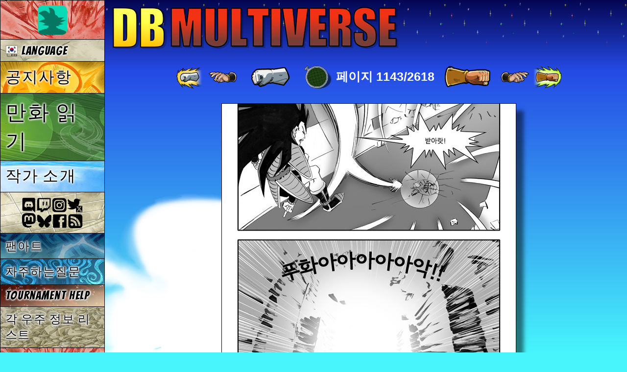

--- FILE ---
content_type: text/html; charset=UTF-8
request_url: https://www.dragonball-multiverse.com/kr_KR/page-1143.html
body_size: 4007
content:
<!DOCTYPE html>
<html xmlns="http://www.w3.org/1999/xhtml" xml:lang="ko_KR" lang="ko_KR"
	xmlns:og="http://opengraphprotocol.org/schema/" dir="ltr">
<head>
	<meta http-equiv="Content-Type" content="text/html; charset=utf8" />
	<title>13우주 - 두 형제 - Chapter 50, 페이지 1143 - DBMultiverse</title>
	<meta http-equiv="Content-Language" content="ko_KR" />
	<meta name="title" content="Dragon Ball Multiverse - Fan Webcomic" />
	<meta name="Author" content="Salagir" />
	<meta name="viewport" content="width=device-width, initial-scale=1.0" />
	<link rel="icon" href="/imgs/favicon.png" type="image/png" />

	<link rel="canonical" href="https://www.dragonball-multiverse.com/kr_KR/page-1143.html" />
	<meta property="og:url" content="https://www.dragonball-multiverse.com/kr_KR/page-1143.html" />
		<meta property="og:title" content="13우주 - 두 형제 - Chapter 50, 페이지 1143 - Dragon Ball Multiverse" />
	<meta property="og:type" content="website" />
	<meta property="og:image" content="https://www.dragonball-multiverse.com/image.php?idp=1001143&lg=kr_KR&ext=png&small=1&pw=8f1cc3ccc03f12b6ae8309b8f4ba1ac0" />
	<meta property="og:description" content="An Online Comic : Dragon Ball Multiverse based on DBZ" />

				<link rel="preconnect" href="https://fonts.googleapis.com">
			<link rel="preconnect" href="https://fonts.gstatic.com" crossorigin>
			<link href="https://fonts.googleapis.com/css2?family=Bangers&family=Balsamiq+Sans&family=Balsamiq+Sans&family=Carter+One&family=Gochi+Hand&family=Gochi+Hand&family=Kalam%3Awght%40700&family=Kalam%3Awght%40700&family=Neucha&family=Pangolin&family=Pangolin&family=Patrick+Hand&family=Patrick+Hand&family=Permanent+Marker&family=Balsamiq+Sans&family=Kosugi+Maru&family=Fira+Sans+Condensed&family=Ruslan+Display&family=Kosugi+Maru&display=swap" rel="stylesheet">

	<link rel="stylesheet" type="text/css" media="all" href="https://www.dragonball-multiverse.com/phoenix-default-76812770.css" />
	<script type="text/javascript" src="//ajax.googleapis.com/ajax/libs/jquery/1.9.1/jquery.min.js"></script>
	<script type="text/javascript" src="/imgs/jquery.magnific-popup.min.js"></script>
	<link rel="stylesheet" type="text/css" media="screen" href="/imgs/magnific-popup.css" />
		<link type="text/html" rel="First" hreflang="kr_KR" href="/kr_KR/page-0.html" title="첫 페이지" />
	<link type="text/html" rel="Prev" hreflang="kr_KR" href="/kr_KR/page-1142.html" title="이전 페이지" />
	<link type="text/html" rel="Next" hreflang="kr_KR" href="/kr_KR/page-1144.html" title="다음 페이지" />
	<link type="text/html" rel="Last" hreflang="kr_KR" href="/kr_KR/page-2618.html" title="최신 페이지" />
	<link type="text/html" rel="PrevCh" hreflang="kr_KR" href="/kr_KR/page-1126.html" title="Beginning of the chapter" />
	<link type="text/html" rel="NextCh" hreflang="kr_KR" href="/kr_KR/page-1146.html" title="Next chapter" />

	<link rel="alternate" type="application/rss+xml" title="DBMultiverse RSS feed" href="/flux.rss.php?lang=kr_KR" />
</head>
<body id="kr_KR">
	<div id="content">
		<h1 id="dbm-h1-title"><span>DB</span> Multiverse</h1>
		
<div class="navigation">
	<a href="/kr_KR/page-0.html" rel="first" title="첫 페이지 (ALT+f)" accesskey="f">[&nbsp;««&nbsp;]</a>
	<a href="/kr_KR/page-1126.html" rel="chprev" title="Beginning of the chapter (ALT+w)" accesskey="w">[&nbsp;≤«&nbsp;]</a>
	<a href="/kr_KR/page-1142.html" rel="prev" title="이전 페이지 (ALT+p)" accesskey="p">[&nbsp;«&nbsp;]</a>
	<a href="chapters.html?comic=page" rel="parent" title="Navigate">⬆</a>
	<span class="page">페이지 1143/2618</span>
	<a href="/kr_KR/page-1144.html" rel="next" title="다음 페이지 (ALT+n)" accesskey="n">[&nbsp;»&nbsp;]</a>
	<a href="/kr_KR/page-1146.html" rel="chnext" title="Next chapter (ALT+x)" accesskey="x">[&nbsp;≥»&nbsp;]</a>
	<a href="/kr_KR/page-2618.html" rel="last" title="최신 페이지 (ALT+l)" accesskey="l">[&nbsp;»»&nbsp;]</a>
</div>



<div id="h_read">
	
	<a href="/kr_KR/page-1144.html#h_read"><div title="13우주 - 두 형제 - Chapter 50, 페이지 1143" id="balloonsimg" style="width:600px; height:848px;"><img src="/image.php?idp=1001143&lg=kr_KR&ext=png&pw=3706372978302eca99b924f315dd442f" alt="[DBM PAGE IMAGE]"  height="848" width="600" /><div class="textstrip">Take that!!<br />
<br />
Braaaouuuum!!!<br />
<br />
Ha ha ha ha!<br />
<br />
Monster!!</div></div></a>

				<div class="cadre-yellow the-authors">
		<b>Picture by:</b>
					<p><b style="font-size:1.5em">Ouv (ex Taopaipai)</b>
				&nbsp; &nbsp; &nbsp;
				<span class='links'><a href='chapters.html?comic=page&chapter=35' title='DBMultiverse chapter 35' class='link-chapter'>35</a>
<a href='chapters.html?comic=page&chapter=39' title='DBMultiverse chapter 39' class='link-chapter'>39</a>
<a href='chapters.html?comic=page&chapter=52' title='DBMultiverse chapter 52' class='link-chapter'>52</a>
<a href='chapters.html?comic=page&chapter=74' title='DBMultiverse chapter 74' class='link-chapter'>74</a>
<a href='http://www.facebook.com/OuvComics'  ><img src="/imgs/ico/facebook.png" /></a>
<a href='https://www.youtube.com/channel/UCSvLQxtzmV28tRxvhNhYxcg'  ><img src="/imgs/ico/youtube.png" /></a>
<a href='http://www.amilova.com/fr/members/13/Ouv/' title='Read his comics on Amilova!' ><img src="/imgs/ico/amilova.png" /></a></span></p>
			</div>

	</div>


<div class="cadrelect" dont-print>
	<div class="news" id="last_news_block">
	<div class="date">10 12월</div>
	<h3>New feature: ignore member</h3>
	<img src="/imgs/promos/comment-ignore.png" class="" alt="[img]" />You will now be able to hide comments from people of your choosing.<br />
<br />
It's a personnal choice that will impact only you. So don't go trolling people you ignore on purpose in the comments.
			<p align="right"><a href="news.html?id_news2=33">Comment on this news!</a></p>
	</div>
	<div id="whats_new_wrap">
		<div class='whats_new'><b>DBMultiverse</b><br />
페이지 2618<br />
<a href="https://www.dragonball-multiverse.com/kr_KR/page-2618.html"><img src="https://www.dragonball-multiverse.com/image.php?idp=1002618&lg=kr_KR&ext=jpg&small=1&pw=03da0713390a297f4cb49fbb6a010123" alt='' /></a></div>

	</div>
</div>




<div class="navigation">
	<a href="/kr_KR/page-0.html" rel="first" title="첫 페이지 (ALT+f)" accesskey="f">[&nbsp;««&nbsp;]</a>
	<a href="/kr_KR/page-1126.html" rel="chprev" title="Beginning of the chapter (ALT+w)" accesskey="w">[&nbsp;≤«&nbsp;]</a>
	<a href="/kr_KR/page-1142.html" rel="prev" title="이전 페이지 (ALT+p)" accesskey="p">[&nbsp;«&nbsp;]</a>
	<a href="chapters.html?comic=page" rel="parent" title="Navigate">⬆</a>
	<span class="page">페이지 1143/2618</span>
	<a href="/kr_KR/page-1144.html" rel="next" title="다음 페이지 (ALT+n)" accesskey="n">[&nbsp;»&nbsp;]</a>
	<a href="/kr_KR/page-1146.html" rel="chnext" title="Next chapter (ALT+x)" accesskey="x">[&nbsp;≥»&nbsp;]</a>
	<a href="/kr_KR/page-2618.html" rel="last" title="최신 페이지 (ALT+l)" accesskey="l">[&nbsp;»»&nbsp;]</a>
</div>


<a dont-print href='https://twitter.com/DBMultiverse'><img src='/imgs/partners/22-en-v1.png' alt='[banner]' style='max-width:100%' /></a>


<center><button class="dbm-comment-hide">
			덧글 감추기
	</button></center>

<div class="dbm-comment-load" >
	<img src="/imgs/vegettoSSJ.gif" alt="" />
	<span class="dbm-comment-load-message">덧글을 읽어오는 중입니다.</span>
</div>

<script type="text/javascript">
var NAV = '/kr_KR/page-1143.html';
$(function(){
	var com = new Comments();
	com.publicInit();
});
</script>




<div class="navigation">
	<a href="/kr_KR/page-0.html" rel="first" title="첫 페이지 (ALT+f)" accesskey="f">[&nbsp;««&nbsp;]</a>
	<a href="/kr_KR/page-1126.html" rel="chprev" title="Beginning of the chapter (ALT+w)" accesskey="w">[&nbsp;≤«&nbsp;]</a>
	<a href="/kr_KR/page-1142.html" rel="prev" title="이전 페이지 (ALT+p)" accesskey="p">[&nbsp;«&nbsp;]</a>
	<a href="chapters.html?comic=page" rel="parent" title="Navigate">⬆</a>
	<span class="page">페이지 1143/2618</span>
	<a href="/kr_KR/page-1144.html" rel="next" title="다음 페이지 (ALT+n)" accesskey="n">[&nbsp;»&nbsp;]</a>
	<a href="/kr_KR/page-1146.html" rel="chnext" title="Next chapter (ALT+x)" accesskey="x">[&nbsp;≥»&nbsp;]</a>
	<a href="/kr_KR/page-2618.html" rel="last" title="최신 페이지 (ALT+l)" accesskey="l">[&nbsp;»»&nbsp;]</a>
</div>



	</div>
	<div id="dbm-menu">
		<div class="dbm-mobile-menu-navigation"></div>
		<a href="/admin.php" id="admin-link"><img src="/imgs/avatars/default.png" /></a>
		<a href="#" id="change_language"><img src="/design/index/kr_KR.png" /> Language</a>		<a id="dbm-menu-accueil"  href="/kr_KR/accueil.html">공지사항</a>
		<a id="dbm-menu-chapters" href="/kr_KR/read.html">만화 읽기</a>
				<a id="dbm-menu-authors"  href="/kr_KR/the-authors.html">작가 소개</a>
		<a id="dbm-menu-social"   href="/kr_KR/rss.html"><img src="/design/menu/social4.png" alt="RSS피드" /></a>

		<a id="dbm-menu-fanarts"  href="/kr_KR/fan-arts.html">팬아트</a>
		<a id="dbm-menu-faq"      href="/kr_KR/faq.html">자주하는질문</a>
		<a id="dbm-menu-tournament"  href="/kr_KR/tournament.html">Tournament Help</a>
		<a id="dbm-menu-listing"  href="/kr_KR/listing.html">각 우주 정보 리스트</a>
		<a id="dbm-menu-bonuses"  href="/kr_KR/bonuses.html">보너스</a>

		<a id="dbm-menu-event"    href="/kr_KR/events.html">이벤트</a>
		<a id="dbm-menu-promote"  href="/kr_KR/promote.html">배너</a>
		<!--a id="dbm-menu-partenaires" href="/kr_KR/partenaires.html">제휴사이트</a-->
	</div>
	<div id="languages_list">
		<div>
			<a href="/en/page-1143.html"><img src="/design/index/en.png" alt="English" title="English" /></a><a href="/fr/page-1143.html"><img src="/design/index/fr.png" alt="Français" title="Français" /></a><a href="/it/page-1143.html"><img src="/design/index/it.png" alt="Italiano" title="Italiano" /></a><a href="/es/page-1143.html"><img src="/design/index/es.png" alt="Español" title="Español" /></a><a href="/pt_BR/page-1143.html"><img src="/design/index/pt_BR.png" alt="Português Brasileiro" title="Português Brasileiro" /></a><a href="/pl/page-1143.html"><img src="/design/index/pl.png" alt="Polski" title="Polski" /></a><a href="/es_CO/page-1143.html"><img src="/design/index/es_CO.png" alt="Español Latino" title="Español Latino" /></a><a href="/de/page-1143.html"><img src="/design/index/de.png" alt="Deutsch" title="Deutsch" /></a><a href="/ct_CT/page-1143.html"><img src="/design/index/ct_CT.png" alt="Català" title="Català" /></a><a href="/pt/page-1143.html"><img src="/design/index/pt.png" alt="Português" title="Português" /></a><a href="/jp/page-1143.html"><img src="/design/index/jp.png" alt="日本語" title="日本語" /></a><a href="/cn/page-1143.html"><img src="/design/index/cn.png" alt="中文" title="中文" /></a><a href="/hu_HU/page-1143.html"><img src="/design/index/hu_HU.png" alt="Magyar" title="Magyar" /></a><a href="/nl/page-1143.html"><img src="/design/index/nl.png" alt="Nederlands" title="Nederlands" /></a><a href="/kr_KR/page-1143.html"><img src="/design/index/kr_KR.png" alt="한국어" title="한국어" /></a><a href="/tr_TR/page-1143.html"><img src="/design/index/tr_TR.png" alt="Türk" title="Türk" /></a><a href="/ar_JO/page-1143.html"><img src="/design/index/ar_JO.png" alt="اللغة العربية" title="اللغة العربية" /></a><a href="/xx_VE/page-1143.html"><img src="/design/index/xx_VE.png" alt="Vèneto" title="Vèneto" /></a><a href="/xx_LMO/page-1143.html"><img src="/design/index/xx_LMO.png" alt="Lombard" title="Lombard" /></a><a href="/gr_GR/page-1143.html"><img src="/design/index/gr_GR.png" alt="Ελληνικά" title="Ελληνικά" /></a><a href="/eu_EH/page-1143.html"><img src="/design/index/eu_EH.png" alt="Euskera" title="Euskera" /></a><a href="/sv_SE/page-1143.html"><img src="/design/index/sv_SE.png" alt="Svenska" title="Svenska" /></a><a href="/he_HE/page-1143.html"><img src="/design/index/he_HE.png" alt="עִבְרִית" title="עִבְרִית" /></a><a href="/ga_ES/page-1143.html"><img src="/design/index/ga_ES.png" alt="Galego" title="Galego" /></a><a href="/ru_RU/page-1143.html"><img src="/design/index/ru_RU.png" alt="Русский" title="Русский" /></a><a href="/co_FR/page-1143.html"><img src="/design/index/co_FR.png" alt="Corsu" title="Corsu" /></a><a href="/lt_LT/page-1143.html"><img src="/design/index/lt_LT.png" alt="Lietuviškai" title="Lietuviškai" /></a><a href="/la_LA/page-1143.html"><img src="/design/index/la_LA.png" alt="Latine" title="Latine" /></a><a href="/da_DK/page-1143.html"><img src="/design/index/da_DK.png" alt="Dansk" title="Dansk" /></a><a href="/ro_RO/page-1143.html"><img src="/design/index/ro_RO.png" alt="România" title="România" /></a><a href="/fi_FI/page-1143.html"><img src="/design/index/fi_FI.png" alt="Suomi" title="Suomi" /></a><a href="/hr_HR/page-1143.html"><img src="/design/index/hr_HR.png" alt="Hrvatski" title="Hrvatski" /></a><a href="/no_NO/page-1143.html"><img src="/design/index/no_NO.png" alt="Norsk" title="Norsk" /></a><a href="/tl_PI/page-1143.html"><img src="/design/index/tl_PI.png" alt="Wikang Filipino" title="Wikang Filipino" /></a><a href="/bg_BG/page-1143.html"><img src="/design/index/bg_BG.png" alt="Български" title="Български" /></a><a href="/br_FR/page-1143.html"><img src="/design/index/br_FR.png" alt="Brezhoneg" title="Brezhoneg" /></a>
			<a href="#" rel="close">X</a>
		</div>
	</div>

		<script type="text/javascript" src="https://www.dragonball-multiverse.com/phoenix-default-76718485.js"></script>
	<script type="text/javascript" src="https://www.dragonball-multiverse.com/phoenix-tr_labels-ko_KR-2142.js"></script>
	<script type="text/javascript" src="https://www.dragonball-multiverse.com/phoenix-guest-76158518.js"></script>	
<script async src="https://www.googletagmanager.com/gtag/js?id=UA-7029683-1"></script>
<script>
	window.dataLayer = window.dataLayer || [];
	function gtag(){ dataLayer.push(arguments); }
	gtag('js', new Date());
	gtag('config', 'UA-7029683-1');
</script>


</body>
</html>
